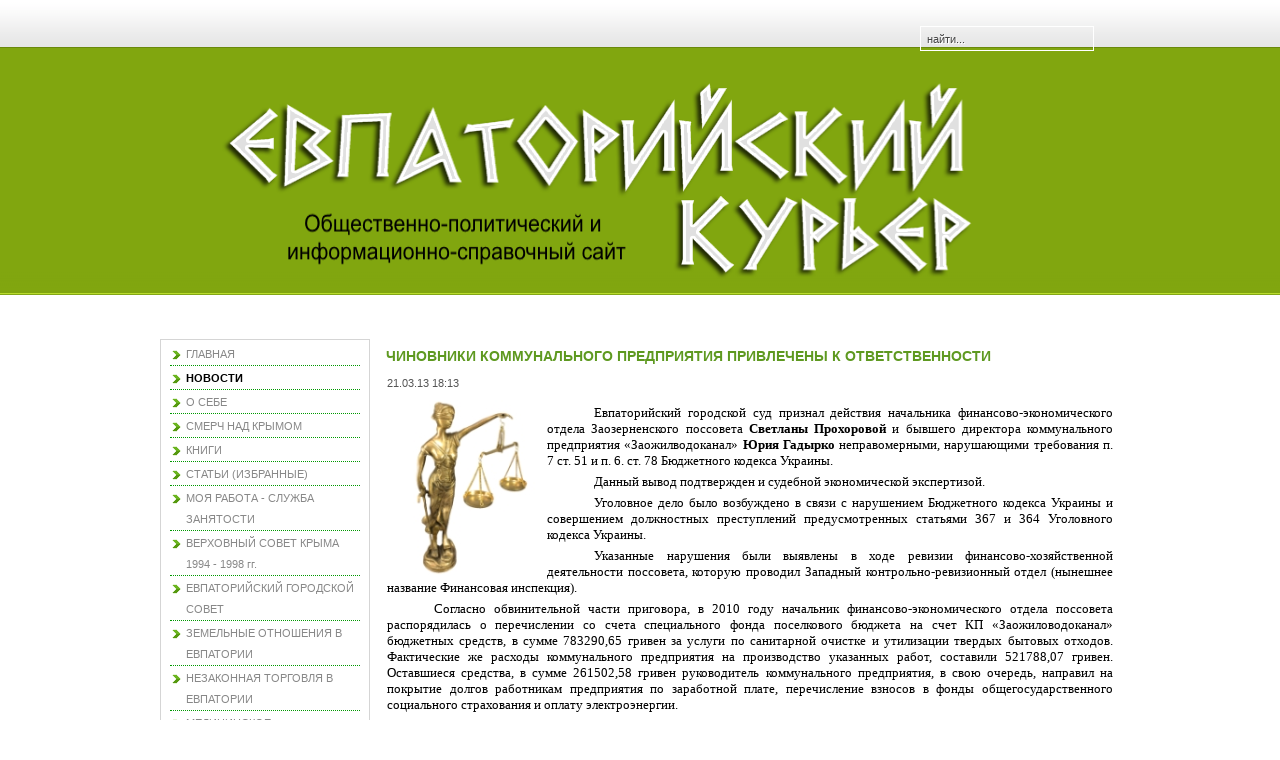

--- FILE ---
content_type: text/html; charset=utf-8
request_url: http://evpcur.16mb.com/index.php?option=com_content&view=article&id=479:2013-03-21-15-14-15&catid=43&Itemid=172
body_size: 7188
content:
<!DOCTYPE html PUBLIC "-//W3C//DTD XHTML 1.0 Transitional//EN" "http://www.w3.org/TR/xhtml1/DTD/xhtml1-transitional.dtd">
<html xmlns="http://www.w3.org/1999/xhtml" xml:lang="ru-ru" lang="ru-ru" >
<head>
  <meta http-equiv="content-type" content="text/html; charset=utf-8" />
  <meta name="robots" content="index, follow" />
  <meta name="keywords" content="Евпатория, евпаторийские новости, Евпаторийский курьер, новости Евпатории, Олеся Харитоненко, Светланы Прохоровой" />
  <meta name="title" content="ЧИНОВНИКИ КОММУНАЛЬНОГО ПРЕДПРИЯТИЯ ПРИВЛЕЧЕНЫ К ОТВЕТСТВЕННОСТИ" />
  <meta name="author" content="Administrator" />
  <meta name="description" content="Евпаторийский городской суд признал действия начальника финансово-экономического отдела Заозерненского поссовета С. Прохоровой и бывшего директора коммунального предприятия «Заожилводоканал» Ю. Гадырко неправомерными, нарушающими требования п. 7 ст. 51 и п. 6. ст. 78 Бюджетного кодекса Украины." />
  <meta name="generator" content="Joomla! 1.5 - Open Source Content Management" />
  <title>ЧИНОВНИКИ КОММУНАЛЬНОГО ПРЕДПРИЯТИЯ ПРИВЛЕЧЕНЫ К ОТВЕТСТВЕННОСТИ</title>
  <link href="/templates/wm_09_j15/favicon.ico" rel="shortcut icon" type="image/x-icon" />
  <link rel="stylesheet" href="/plugins/content/jllike/js/buttons.css" type="text/css" />
  <script type="text/javascript" src="/media/system/js/mootools.js"></script>
  <script type="text/javascript" src="/media/system/js/caption.js"></script>
  <script type="text/javascript" src="http://ajax.googleapis.com/ajax/libs/jquery/1.7.1/jquery.min.js"></script>
  <script type="text/javascript" src="/plugins/content/jllike/js/buttons.js?5"></script>
  <script type="text/javascript">
var pathbs = "http://evpcur.16mb.com";
  </script>
  <!--[if lte IE 6]><script src="/plugins/system/J2top/fixed.js" type="text/javascript"></script><![endif]-->
  <script type="text/javascript">if( MooTools.version >= '1.2' ) { 
	window.addEvent('domready',function() {
	new SmoothScroll({ duration: 250 }, window); 
	var gototop = $('gototop');
	gototop.setStyle('opacity','0').setStyle('display','block');
	});
	window.addEvent('scroll',function(e) {
		var gototop = $('gototop');
		if(Browser.Engine.trident4) {
			gototop.setStyles({
				'position': 'absolute',
				'bottom': window.getPosition().y + 10,
				'width': 100
			});
		}
		gototop.fade((window.getScroll().y > 200) ? 'in' : 'out')
	});
} else {
	window.addEvent('domready',function() {
	$('gototop').setStyle('opacity','0');
	new SmoothScroll();
	var Change = new Fx.Style('gototop', 'opacity', {duration:250});
	var scroll = window.getScrollTop();
	if (scroll > 200){
		if ($('gototop').getStyle('opacity','0') == 0){Change.start(1);$('gototop').setStyle('display','');}
	}
	});
	window.addEvent('scroll',function(e) {
	var scroll = window.getScrollTop();
	var Change = new Fx.Style('gototop', 'opacity', {duration:250});
	function Show(){ $('gototop').setStyle('display','');}
	function Hide(){ setTimeout("$('gototop').setStyle('display','none')",250);}
	if (scroll > 200){
		if ($('gototop').getStyle('opacity','0') == 0){Show();Change.start(1);}
	} else {
		if ($('gototop').getStyle('opacity','1') == 1){Change.start(0);Hide();}
	}
	});
}
</script>
  <style type="text/css">
.preload {display:none;}
#gototop{

width: 80px;
height: 30px;

position: fixed;
 right: 3px;
bottom:3px;
z-index:1000000;
}
#gototop_link {
text-decoration:none;
border: 0 none;
outline-width:0;
}
#gototop_button{
cursor: pointer;
background: url(http://evpcur.16mb.com/plugins/system/J2top/arrow.gif) no-repeat scroll 0px 0px;
background-color: transparent;
color: #676767;
font-size: 14px;
height: 30px;
padding-top: 7px;
padding-right: 0px;
padding-bottom:0px;
padding-left: 7px;
text-align: center;
width: 80px;
display: block;
}
#gototop_button:hover,#gototop_button:focus,#gototop_button:active, a:hover #gototop_button{
color: #4D87C7;
background: url(http://evpcur.16mb.com/plugins/system/J2top/arrow_active.gif) no-repeat scroll 0px 0px;
background-color: transparent;
}
</style>
  <script type="text/javascript">var jqlike = jQuery.noConflict();</script>

﻿
<link rel="stylesheet" href="/templates/system/css/system.css" type="text/css" />
<link rel="stylesheet" href="/templates/wm_09_j15/css/template.css" type="text/css" />
</head>

<body id="page_bg"><a id="top"></a>
			<div class="preload"><img src="http://evpcur.16mb.com/plugins/system/J2top/arrow.gif" alt="gototop"/><img src="http://evpcur.16mb.com/plugins/system/J2top/arrow_active.gif" alt="gototop"/>
			</div>
			<div id="gototop" style="display:none"><a id="gototop_link" href="http://evpcur.16mb.com/index.php?option=com_content&view=article&id=479:2013-03-21-15-14-15&catid=43&Itemid=172#top" title="Наверх"><span id="gototop_button">Наверх</span></a></div>
	<div id="wrapper">
		<div id="pillmenu">
			<ul class="menu" />		</div>
		<div id="search"><form action="index.php" method="post">
	<div class="search">
		<input name="searchword" id="mod_search_searchword" maxlength="80" alt="Поиск" class="inputbox" type="text" size="80" value="найти..."  onblur="if(this.value=='') this.value='найти...';" onfocus="if(this.value=='найти...') this.value='';" /><br />	</div>
	<input type="hidden" name="task"   value="search" />
	<input type="hidden" name="option" value="com_search" />
	<input type="hidden" name="Itemid" value="172" />
</form></div>
		<div class="clr"></div>
		<div id="header">
			<div class="logo">
				<table cellpadding="0" cellspacing="0">
					<tr>
						<td>
							<a href="/index.php"></a>
						</td>
					</tr>
				</table>
			</div>
			<div class="newsflash only">
				
			</div>
		</div>
		
		<div id="content">
	
						<div id="leftcolumn">
						<div class="module_menu">
			<div>
				<div>
					<div>
											<ul class="menu"><li class="item1"><a href="http://evpcur.16mb.com/"><span>ГЛАВНАЯ</span></a></li><li id="current" class="active item172"><a href="/index.php?option=com_content&amp;view=category&amp;layout=blog&amp;id=43&amp;Itemid=172"><span>НОВОСТИ</span></a></li><li class="item27"><a href="/index.php?option=com_content&amp;view=category&amp;layout=blog&amp;id=35&amp;Itemid=27"><span>О СЕБЕ</span></a></li><li class="item91"><a href="/index.php?option=com_content&amp;view=article&amp;id=135&amp;Itemid=91"><span>СМЕРЧ НАД КРЫМОМ</span></a></li><li class="item92"><a href="/index.php?option=com_content&amp;view=article&amp;id=137&amp;Itemid=92"><span>КНИГИ</span></a></li><li class="item118"><a href="/index.php?option=com_content&amp;view=category&amp;layout=blog&amp;id=74&amp;Itemid=118"><span>СТАТЬИ (ИЗБРАННЫЕ)</span></a></li><li class="parent item153"><a href="/index.php?option=com_content&amp;view=article&amp;id=926&amp;Itemid=153"><span>МОЯ РАБОТА - СЛУЖБА ЗАНЯТОСТИ</span></a></li><li class="parent item78"><a href="/index.php?option=com_content&amp;view=article&amp;id=99&amp;Itemid=78"><span>ВЕРХОВНЫЙ СОВЕТ КРЫМА 1994 - 1998 гг.</span></a></li><li class="item79"><a href="/index.php?option=com_content&amp;view=article&amp;id=1048&amp;Itemid=79"><span>ЕВПАТОРИЙСКИЙ ГОРОДСКОЙ СОВЕТ</span></a></li><li class="parent item140"><a href="/index.php?option=com_content&amp;view=article&amp;id=968&amp;Itemid=140"><span>ЗЕМЕЛЬНЫЕ ОТНОШЕНИЯ В ЕВПАТОРИИ</span></a></li><li class="parent item143"><a href="/index.php?option=com_content&amp;view=article&amp;id=684&amp;Itemid=143"><span>НЕЗАКОННАЯ ТОРГОВЛЯ В ЕВПАТОРИИ</span></a></li><li class="parent item138"><a href="/index.php?option=com_content&amp;view=article&amp;id=947&amp;Itemid=138"><span>МЕДИЦИНСКОЕ ОБСЛУЖИВАНИЕ В ЕВПАТОРИИ</span></a></li><li class="parent item168"><a href="/index.php?option=com_content&amp;view=article&amp;id=1938&amp;Itemid=168"><span>НАБЕРЕЖНАЯ ИМЕНИ ТЕРЕШКОВОЙ</span></a></li><li class="item165"><a href="/index.php?option=com_content&amp;view=article&amp;id=1598&amp;Itemid=165"><span>ХРОНИКИ ВАВРЕНЮКА</span></a></li><li class="item162"><a href="/index.php?option=com_content&amp;view=article&amp;id=274&amp;Itemid=162"><span>СТРАДАНИЯ ПЕНСИОНЕРОВ И ИНВАЛИДОВ В ЕВПАТОРИИ</span></a></li><li class="item97"><a href="/index.php?option=com_content&amp;view=article&amp;id=191&amp;Itemid=97"><span>ЗАО &quot;ВОЛНА&quot;</span></a></li><li class="item99"><a href="/index.php?option=com_content&amp;view=article&amp;id=201&amp;Itemid=99"><span>ЗАО «АПОГЕЙ»</span></a></li><li class="item142"><a href="/index.php?option=com_content&amp;view=article&amp;id=671&amp;Itemid=142"><span>КП «СЕРВИС-XXI» /           ООО «СЕРВИС-XXII»</span></a></li><li class="item161"><a href="/index.php?option=com_content&amp;view=article&amp;id=219&amp;Itemid=161"><span>ТАЙНА КВАРТИРЫ № 50.</span></a></li><li class="item170"><a href="/index.php?option=com_content&amp;view=article&amp;id=1961&amp;Itemid=170"><span>ПОЛИТИЧЕСКАЯ ЕВПАТОРИЯ</span></a></li><li class="parent item141"><a href="/index.php?option=com_content&amp;view=article&amp;id=591&amp;Itemid=141"><span>КРИМИНАЛЬНАЯ ЕВПАТОРИЯ</span></a></li><li class="item90"><a href="/index.php?option=com_aicontactsafe&amp;view=message&amp;layout=message&amp;pf=1&amp;Itemid=90"><span>ОБРАТНАЯ СВЯЗЬ</span></a></li><li class="item136"><a href="/index.php?option=com_xmap&amp;sitemap=1&amp;Itemid=136"><span>КАРТА САЙТА</span></a></li></ul>					</div>
				</div>
			</div>
		</div>
			<div class="module">
			<div>
				<div>
					<div>
													<h3>Где находитесь</h3>
											<span class="breadcrumbs pathway">
<a href="http://evpcur.16mb.com/" class="pathway">Главная</a> / <a href="/index.php?option=com_content&amp;view=category&amp;layout=blog&amp;id=43&amp;Itemid=172" class="pathway">НОВОСТИ</a> / ЧИНОВНИКИ КОММУНАЛЬНОГО ПРЕДПРИЯТИЯ ПРИВЛЕЧЕНЫ К ОТВЕТСТВЕННОСТИ</span>
					</div>
				</div>
			</div>
		</div>
			<div class="module">
			<div>
				<div>
					<div>
											<div style="width: 200px; height: 80px;">
<table border="0" align="center">
<tbody>
<tr>
<!--
<td width="50" height="50">
<p style="text-align: center;" mce_style="text-align: center;"><a href="http://feeds.feedburner.com/evpcur16mbcom" mce_href="http://feeds.feedburner.com/evpcur16mbcom" target="_blank" rel="nofollow"><img src="/images/social_icons_rss.gif" mce_src="/images/social_icons_rss.gif" border="0" alt="RSS-лента новостей Евпаторийского курьера" title="RSS-лента" align="center" /></a></p>
</td>
-->
<td width="50" height="50">
<p style="text-align: center;"><a href="https://www.facebook.com/evpcur" target="_blank" rel="nofollow"><img src="/images/social_icons.gif" border="0" alt="Facebook" title="Мы в Facebook" align="center" /></a></p>
</td>
<td width="50" height="50">
<p style="text-align: center;"><a href="http://www.ok.ru/group/52342741598290" target="_blank" rel="nofollow"><img src="/images/odnoklassniki_icons.png" border="0" alt="Одноклассники" title="Мы в Одноклассниках" align="center" /> </a></p>
</td>
<td width="50" height="50">
<p style="text-align: center;"><a href="https://twitter.com/Evpcur" target="_blank" rel="nofollow"><img src="/images/social_icons_twiter.gif" border="0" alt="Twitter" title="Мы в Twitter" align="center" /></a></p>
</td>
</tr>
</tbody>
</table>
</div>
<div style="width: 200px; height: 300px;">
<div>
<div>
<table style="height: 300px;" border="0">
<tbody>
<tr>
<td>
<div><a href="http://www.kremlin.ru" target="_blank" rel="nofollow"> <img src="/images/stories/RossPrezident.jpg" border="0" alt="Президент России" title="Президент России" align="absmiddle" /></a></div>
</td>
</tr>
<tr>
<td>
<div><a href="http://www.duma.gov.ru" target="_blank" rel="nofollow"> <img src="/images/stories/GosdumaRoss.jpg" border="0" alt="Государственная Дума Федерального Собрания Российской Федерации" title="Государственная Дума Федерального Собрания Российской Федерации" align="absmiddle" /></a></div>
</td>
</tr>
<tr>
<td>
<div><a href="http://www.crimea.gov.ru/" target="_blank" rel="nofollow"> <img src="/images/stories/GossovetRC.jpg" border="0" alt="Государственный Совет Республики Крым" title="Государственный Совет Республики Крым" align="absmiddle" /></a></div>
</td>
</tr>
<tr>
<td>
<div><a href="http://евпаторийская-здравница.рф" target="_blank" rel="nofollow"> <img src="/images/stories/evpzdr.jpg" border="0" alt="Официальный сайт всероссийской курортной газеты «Евпаторийская здравница»" title="Официальный сайт всероссийской курортной газеты «Евпаторийская здравница»" align="absmiddle" /></a></div>
</td>
</tr>
</tbody>
</table>
</div>
</div>
</div>					</div>
				</div>
			</div>
		</div>
			<div class="module">
			<div>
				<div>
					<div>
													<h3>Погода</h3>
											<!-- Gismeteo informer START -->
<div id="gsInformerID-wc425k78" class="gsInformer" style="width: 200px; height: 146px;">
<div class="gsIContent">
<div id="cityLink"><a href="http://www.gismeteo.ru/city/daily/4992/" target="_blank">Погода в Евпатории</a></div>
<div class="gsLinks">
<table border="0">
<tbody>
<tr>
<td>
<div class="leftCol"><a href="http://www.gismeteo.ru" target="_blank"><img src="http://www.gismeteo.ru/static/images/informer2/logo-mini2.png" border="0" alt="Gismeteo" title="Gismeteo" align="absmiddle" /><span>Gismeteo</span></a></div>
<div class="rightCol"><a href="http://www.gismeteo.ru/city/weekly/4992/" target="_blank">Прогноз на 2 недели</a></div>
</td>
</tr>
</tbody>
</table>
</div>
</div>
</div>
<script src="http://www.gismeteo.ru/ajax/getInformer/?hash=wc425k78" type="text/javascript"></script>
<!-- Gismeteo informer END -->					</div>
				</div>
			</div>
		</div>
	
			</div>
						
						<div id="maincolumn_left">
						
				<div class="nopad">
					
											<table class="contentpaneopen">
<tr>
		<td class="contentheading" width="100%">
		<h1>			ЧИНОВНИКИ КОММУНАЛЬНОГО ПРЕДПРИЯТИЯ ПРИВЛЕЧЕНЫ К ОТВЕТСТВЕННОСТИ		</h1>
	</td>
				
		
					</tr>
</table>

<table class="contentpaneopen">

<tr>
	<td valign="top" class="createdate">
		21.03.13 18:13	</td>
</tr>


<tr>
<td valign="top">
<p style="margin: 0cm 0cm 0.0001pt; text-align: justify; text-indent: 35.45pt;"><img src="/images/stories/News2/20130321_02.jpg" border="0" hspace="10" align="left" /></p>
<p class="MsoNormal" style="text-align: justify; text-justify: inter-ideograph; text-indent: 35.4pt;"><span style="font-size: 10.0pt; font-family: &quot;Verdana&quot;,&quot;sans-serif&quot;;">Евпаторийский городской суд признал действия начальника финансово-экономического отдела Заозерненского поссовета <strong>Светланы Прохоровой</strong> и бывшего директора коммунального предприятия «Заожилводоканал» <strong>Юрия Гадырко</strong> неправомерными, нарушающими требования п. 7 ст. 51 и п. 6. ст. 78 Бюджетного кодекса Украины.</span></p>
<p class="MsoNormal" style="text-align: justify; text-justify: inter-ideograph; text-indent: 35.4pt;"><span style="font-size: 10.0pt; font-family: &quot;Verdana&quot;,&quot;sans-serif&quot;;">Данный вывод подтвержден и судебной экономической экспертизой.</span></p>
<p class="MsoNormal" style="text-align: justify; text-justify: inter-ideograph; text-indent: 35.4pt;"><span style="font-size: 10.0pt; font-family: &quot;Verdana&quot;,&quot;sans-serif&quot;;">Уголовное дело было возбуждено в связи с нарушением Бюджетного кодекса Украины и совершением должностных преступлений предусмотренных статьями 367 и 364 Уголовного кодекса Украины.</span></p>

<p class="MsoNormal" style="text-align: justify; text-justify: inter-ideograph; text-indent: 35.4pt;"><span style="font-size: 10.0pt; font-family: &quot;Verdana&quot;,&quot;sans-serif&quot;;">Указанные нарушения были выявлены в ходе ревизии финансово-хозяйственной деятельности поссовета, которую проводил Западный контрольно-ревизионный отдел (нынешнее название Финансовая инспекция).</span></p>
<p class="MsoNormal" style="text-align: justify; text-justify: inter-ideograph; text-indent: 35.4pt;"><span style="font-size: 10.0pt; font-family: &quot;Verdana&quot;,&quot;sans-serif&quot;;">Согласно обвинительной части приговора, в 2010 году начальник финансово-экономического отдела поссовета распорядилась о перечислении со счета специального фонда поселкового бюджета на счет КП «Заожиловодоканал» бюджетных средств, в сумме 783290,65 гривен за услуги по санитарной очистке и утилизации твердых бытовых отходов. Фактические же расходы коммунального предприятия на производство указанных работ, составили 521788,07 гривен. Оставшиеся средства, в сумме 261502,58 гривен руководитель коммунального предприятия, в свою очередь, направил на покрытие долгов работникам предприятия по заработной плате, перечисление взносов в фонды общегосударственного социального страхования и оплату электроэнергии.</span></p>
<p class="MsoNormal" style="text-align: justify; text-justify: inter-ideograph; text-indent: 35.4pt;"><span style="font-size: 10.0pt; font-family: &quot;Verdana&quot;,&quot;sans-serif&quot;;">Суд приговорил подсудимых, соответственно, к двум и трем годам лишения свободы с отсрочкой исполнения наказания на два года с лишением их на такой же срок права занимать должности, связанные с выполнением административно-хозяйственных и  организационно-распорядительных функций.</span></p>
<p class="MsoNormal" style="text-align: justify; text-justify: inter-ideograph; text-indent: 35.4pt;"><span style="font-size: 10.0pt; font-family: &quot;Verdana&quot;,&quot;sans-serif&quot;;">Отдельным пунктом предписано удержать с каждого из подсудимых в доход государства за проведение судебной экономической экспертизы по 5896 гривен.</span></p>
<p class="MsoNormal" style="text-align: justify; text-justify: inter-ideograph; text-indent: 35.4pt;"><span style="font-size: 10.0pt; font-family: &quot;Verdana&quot;,&quot;sans-serif&quot;;">Заметим, что С. Прохорова работала в должности начальника финансово-экономического отдела Заозерненского поссовета как при <strong>Станисславе Навроцком</strong>, так и при нынешнем руководителе – <strong>Олесе Харитоненко</strong>. В настоящее время Светлана Владимировна продолжает исполнять свои обязанности, надеясь доказать свою невиновность уже в суде второй инстанции.</span></p>
<p class="MsoNormal" style="text-align: justify; text-justify: inter-ideograph; text-indent: 35.4pt;"><span style="font-size: 10.0pt; font-family: &quot;Verdana&quot;,&quot;sans-serif&quot;;">Кстати, по материалам финансовой инспекции возбуждено уголовное дело и в отношении другого коммунального предприятия – КП «Память – ЕГРС». В настоящее время по делу активно проводятся следственные мероприятия и назначена экономическая экспертиза.</span></p>
<p class="MsoNormal" style="text-align: justify; text-justify: inter-ideograph; text-indent: 35.4pt;"><span style="font-size: 10.0pt; font-family: &quot;Verdana&quot;,&quot;sans-serif&quot;;">Напомним, проверка деятельности КП «Память – ЕГРС» была проведена по обращению депутата Евпаторийского городского совета <strong>Владимира Заскоки </strong>в правоохранительные органы и финансовую инспекцию.</span></p>
<p class="MsoNormal" style="text-align: right; text-indent: 35.4pt;" align="right"><strong><span style="font-size: 10.0pt; font-family: &quot;Verdana&quot;,&quot;sans-serif&quot;;">Т. Антончик</span></strong></p>
<p><img src="/images/stories/logo.jpg" border="0" hspace="10" align="left" /> <sup><span style="font-size: 8pt; font-family: font-family: &quot;Verdana&quot;,&quot;sans-serif&quot;;"><strong>Новости Евпатории</strong></span></sup></p>				<script>
					jqlike(document).ready(function($) {
						$('.like').socialButton();
					});
				</script>
				
				 <div class="event-container" >
				<div class="likes-block">					<a title=" FaceBook" href="/index.php?option=com_content&amp;view=article&amp;id=479:2013-03-21-15-14-15&amp;catid=43&amp;Itemid=172" class="like l-fb">
					<i class="l-ico"></i>
					<span class="l-count"></span>
					</a>					<a title=" Вконтакте" href="/index.php?option=com_content&amp;view=article&amp;id=479:2013-03-21-15-14-15&amp;catid=43&amp;Itemid=172" class="like l-vk">
					<i class="l-ico"></i>
					<span class="l-count"></span>
					</a>					<a title=" Twitter" href="/index.php?option=com_content&amp;view=article&amp;id=479:2013-03-21-15-14-15&amp;catid=43&amp;Itemid=172" class="like l-tw">
					<i class="l-ico"></i>
					<span class="l-count"></span>
					</a>					<a title=" Одноклассники" href="/index.php?option=com_content&amp;view=article&amp;id=479:2013-03-21-15-14-15&amp;catid=43&amp;Itemid=172" class="like l-ok">
					<i class="l-ico"></i>
					<span class="l-count"></span>
					</a>					<a title=" Google+" href="/index.php?option=com_content&amp;view=article&amp;id=479:2013-03-21-15-14-15&amp;catid=43&amp;Itemid=172" class="like l-gp">
					<i class="l-ico"></i>
					<span class="l-count"></span>
					</a>				</div>
				</div>
				<div style="text-align: left;">
					<a style="text-decoration:none; color: #c0c0c0; font-family: arial,helvetica,sans-serif; font-size: 5pt; " target="_blank" href="http://joomline.ru/rasshirenija/plugin/jllike.html">Social Like</a>
				</div>
					</td>
</tr>

</table>
<span class="article_separator">&nbsp;</span>

									</div>
				
			</div>
				
						<div class="clr"></div>
		
			<div id="footer">
				<div id="sgf">
					<p>
						<!-- JoomlaStatsActivated -->
						
 	 
						ЕВПАТОРИЙСКИЙ КУРЬЕР. При полном или частичном использовании материалов сайта, ссылка на <a href="http://evpcur.16mb.com/">http://evpcur.16mb.com</a> обязательна.
					</p>

				</div>
			</div>
		</div>
        
     <div id="webmedie">
   		<noindex><a href="http://www.rmdesign.dk/с<img src="/templates/wm_09_j15/images/copy.jpg" alt="Hjemmeside" title="Hjemmeside" /></a></noindex>
     <noindex>   <a href="http://www.wildberry.dk/"><img src="/templates/wm_09_j15/images/copy.jpg" alt="Wildberry" title="Wildberry" /></a></noindex>
      <noindex>  <a href="http://www.cheo.dk/"><img src="/templates/wm_09_j15/images/copy.jpg" alt="Telefoni" title="Telefoni" /></a></noindex>
      <noindex>  <a href="http://www.autorun.dk/"><img src="/templates/wm_09_j15/images/copy.jpg" alt="Internet" title="Internet" /></a></noindex>
    </div>
	</div>
</body>
</html>

--- FILE ---
content_type: text/css; charset=utf-8
request_url: http://evpcur.16mb.com/plugins/content/jllike/js/buttons.css
body_size: 478
content:
.likes-block {
    line-height:24px;
    height:24px;
    text-align:left;
		padding:15px 0 5px;
 
}
 
.like {
    display:inline-block;
    height:24px;
    line-height:24px;
    position:relative;
    font:normal 10px tahoma;
    color:#fff;
    min-width:29px;
    vertical-align:top;
    text-align:center;
    padding:0;
}
 
.likes-block .like:first-child {
    margin-left:10px;
}
 
.like .l-ico {
    width:24px;
    height:24px;
    position:absolute;
    top:0;
    left:-12px;
    background-image:url("./images/likes-ico.png");
    background-repeat:no-repeat;
}
 
.l-fb .l-ico {
    background-position:0 0;
}
 
.l-vk .l-ico {
    background-position:-29px 0;
}
 
.l-tw .l-ico {
    background-position:-58px 0;
}
 
.l-ok .l-ico {
    background-position:-87px 0;
}
 
.l-gp .l-ico {
    background-position:-116px 0;
}
 
 
 
.l-fb:hover .l-ico {
    background-position:0 -48px;
}
 
.l-vk:hover .l-ico {
    background-position:-29px -48px;
}
 
.l-tw:hover .l-ico {
    background-position:-58px -48px;
}
 
.l-ok:hover .l-ico {
    background-position:-87px -48px;
}
 
.l-gp:hover .l-ico {
    background-position:-116px -48px;
}
 
.like .l-count {
    vertical-align:middle;
    line-height:24px;
    cursor: default;
}
 
.like.like-not-empty {
    background: url("./images/likes-bg.png") no-repeat 100% 0;
    margin-right:14px;
    padding:0 0 0 9px;
}
 
a.like {
    text-decoration: none;
}